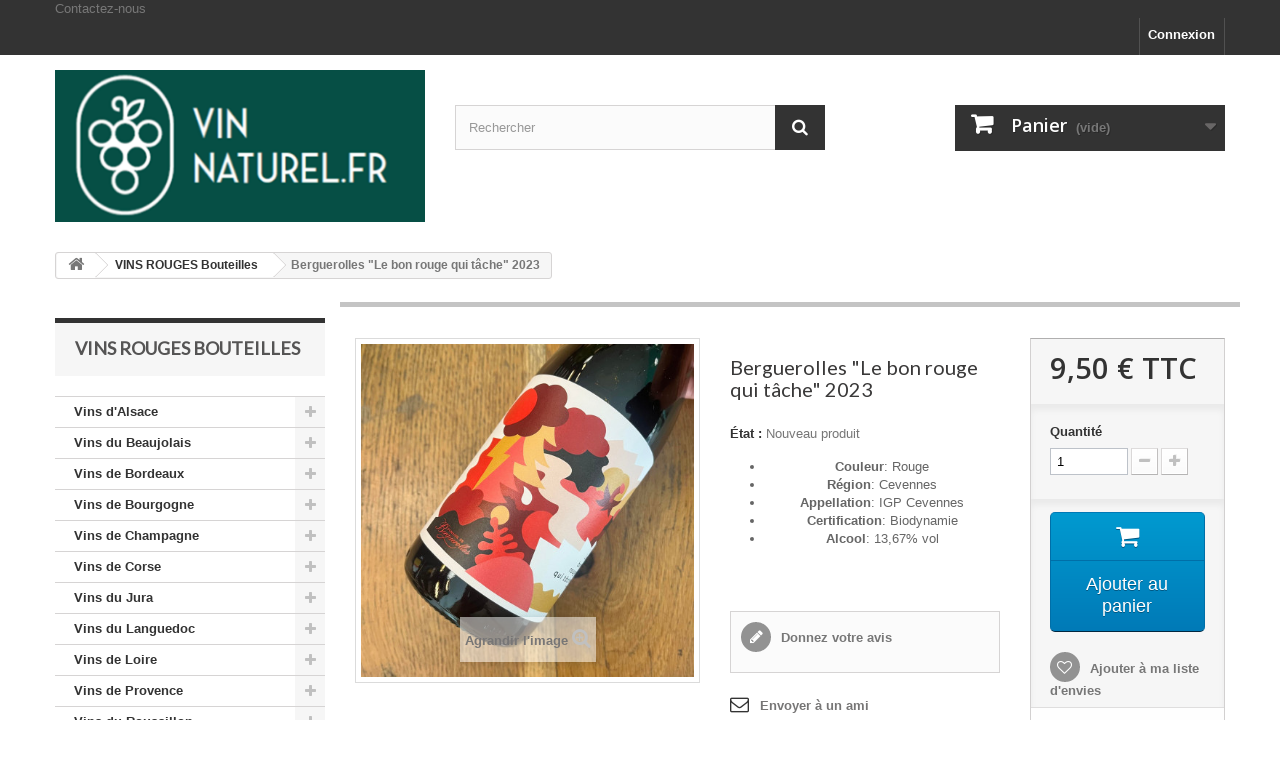

--- FILE ---
content_type: text/html; charset=utf-8
request_url: https://www.vinnaturel.fr/vins-rouges-bouteilles-/924-berguerolles-le-bon-rouge-qui-tache.html
body_size: 10796
content:
<!DOCTYPE HTML> <!--[if lt IE 7]><html class="no-js lt-ie9 lt-ie8 lt-ie7" lang="fr-fr"><![endif]--> <!--[if IE 7]><html class="no-js lt-ie9 lt-ie8 ie7" lang="fr-fr"><![endif]--> <!--[if IE 8]><html class="no-js lt-ie9 ie8" lang="fr-fr"><![endif]--> <!--[if gt IE 8]><html class="no-js ie9" lang="fr-fr"><![endif]--><html lang="fr-fr"><head><meta charset="utf-8" /><title>Berguerolles &quot;Le bon rouge qui tâche&quot; 2023 - Cave de Trinquetaille</title><meta name="description" content="Couleur:&nbsp;Rouge Région:&nbsp;Cevennes Appellation:&nbsp;IGP Cevennes Certification: Biodynamie Alcool: 13,67% vol " /><meta name="generator" content="PrestaShop" /><meta name="robots" content="index,follow" /><meta name="viewport" content="width=device-width, minimum-scale=0.25, maximum-scale=1.6, initial-scale=1.0" /><meta name="apple-mobile-web-app-capable" content="yes" /><link rel="icon" type="image/vnd.microsoft.icon" href="/img/favicon.ico?1712238921" /><link rel="shortcut icon" type="image/x-icon" href="/img/favicon.ico?1712238921" /><link rel="stylesheet" href="https://www.vinnaturel.fr/themes/default-bootstrap/cache/v_17_72b2c0294a40f5476c26ab7a9489c98a_all.css" type="text/css" media="all" /><link rel="stylesheet" href="https://www.vinnaturel.fr/themes/default-bootstrap/cache/v_17_b4632cd5da8519ab97b7d34dde18182d_print.css" type="text/css" media="print" />  <link rel="stylesheet" href="//fonts.googleapis.com/css?family=Open+Sans:300,600&amp;subset=latin,latin-ext" type="text/css" media="all" /> <!--[if IE 8]> 
<script src="https://oss.maxcdn.com/libs/html5shiv/3.7.0/html5shiv.js"></script> 
<script src="https://oss.maxcdn.com/libs/respond.js/1.3.0/respond.min.js"></script> <![endif]--></head><body id="product" class="product product-924 product-berguerolles-le-bon-rouge-qui-tache category-31 category-vins-rouges-bouteilles- show-left-column hide-right-column lang_fr"><div id="page"><div class="header-container"> <header id="header"><div class="nav"><div class="container"><div class="row"> <nav><div id="contact-link" > <a href="https://www.vinnaturel.fr/contactez-nous" title="Contactez-nous">Contactez-nous</a></div><div class="header_user_info"> <a class="login" href="https://www.vinnaturel.fr/mon-compte" rel="nofollow" title="Identifiez-vous"> Connexion </a></div></nav></div></div></div><div><div class="container"><div class="row"><div id="header_logo"> <a href="https://www.vinnaturel.fr/" title="Cave de Trinquetaille"> <img class="logo img-responsive" src="https://www.vinnaturel.fr/img/boutiquea-logo-1585323681.jpg" alt="Cave de Trinquetaille" width="386" height="159"/> </a></div><div id="search_block_top" class="col-sm-4 clearfix"><form id="searchbox" method="get" action="//www.vinnaturel.fr/recherche" > <input type="hidden" name="controller" value="search" /> <input type="hidden" name="orderby" value="position" /> <input type="hidden" name="orderway" value="desc" /> <input class="search_query form-control" type="text" id="search_query_top" name="search_query" placeholder="Rechercher" value="" /> <button type="submit" name="submit_search" class="btn btn-default button-search"> <span>Rechercher</span> </button></form></div><div class="col-sm-4 clearfix"><div class="shopping_cart"> <a href="https://www.vinnaturel.fr/commande" title="Voir mon panier" rel="nofollow"> <b>Panier</b> <span class="ajax_cart_quantity unvisible">0</span> <span class="ajax_cart_product_txt unvisible">Produit</span> <span class="ajax_cart_product_txt_s unvisible">Produits</span> <span class="ajax_cart_total unvisible"> </span> <span class="ajax_cart_no_product">(vide)</span> </a><div class="cart_block block exclusive"><div class="block_content"><div class="cart_block_list"><p class="cart_block_no_products"> Aucun produit</p><div class="cart-prices"><div class="cart-prices-line first-line"> <span class="price cart_block_shipping_cost ajax_cart_shipping_cost unvisible"> À définir </span> <span class="unvisible"> Livraison </span></div><div class="cart-prices-line last-line"> <span class="price cart_block_total ajax_block_cart_total">0,00 €</span> <span>Total</span></div></div><p class="cart-buttons"> <a id="button_order_cart" class="btn btn-default button button-small" href="https://www.vinnaturel.fr/commande" title="Commander" rel="nofollow"> <span> Commander<i class="icon-chevron-right right"></i> </span> </a></p></div></div></div></div></div><div id="layer_cart"><div class="clearfix"><div class="layer_cart_product col-xs-12 col-md-6"> <span class="cross" title="Fermer la fenêtre"></span> <span class="title"> <i class="icon-check"></i>Produit ajouté au panier avec succès </span><div class="product-image-container layer_cart_img"></div><div class="layer_cart_product_info"> <span id="layer_cart_product_title" class="product-name"></span> <span id="layer_cart_product_attributes"></span><div> <strong class="dark">Quantité</strong> <span id="layer_cart_product_quantity"></span></div><div> <strong class="dark">Total</strong> <span id="layer_cart_product_price"></span></div></div></div><div class="layer_cart_cart col-xs-12 col-md-6"> <span class="title"> <span class="ajax_cart_product_txt_s unvisible"> Il y a <span class="ajax_cart_quantity">0</span> produits dans votre panier. </span> <span class="ajax_cart_product_txt "> Il y a 1 produit dans votre panier. </span> </span><div class="layer_cart_row"> <strong class="dark"> Total produits </strong> <span class="ajax_block_products_total"> </span></div><div class="layer_cart_row"> <strong class="dark unvisible"> Frais de port&nbsp; </strong> <span class="ajax_cart_shipping_cost unvisible"> À définir </span></div><div class="layer_cart_row"> <strong class="dark"> Total </strong> <span class="ajax_block_cart_total"> </span></div><div class="button-container"> <span class="continue btn btn-default button exclusive-medium" title="Continuer mes achats"> <span> <i class="icon-chevron-left left"></i>Continuer mes achats </span> </span> <a class="btn btn-default button button-medium" href="https://www.vinnaturel.fr/commande" title="Commander" rel="nofollow"> <span> Commander<i class="icon-chevron-right right"></i> </span> </a></div></div></div><div class="crossseling"></div></div><div class="layer_cart_overlay"></div></div></div></div> </header></div><div class="columns-container"><div id="columns" class="container"><div class="breadcrumb clearfix"> <a class="home" href="https://www.vinnaturel.fr/" title="retour &agrave; Accueil"><i class="icon-home"></i></a> <span class="navigation-pipe">&gt;</span> <span class="navigation_page"><span itemscope itemtype="http://data-vocabulary.org/Breadcrumb"><a itemprop="url" href="https://www.vinnaturel.fr/31-vins-rouges-bouteilles-" title="VINS ROUGES Bouteilles " ><span itemprop="title">VINS ROUGES Bouteilles </span></a></span><span class="navigation-pipe">></span>Berguerolles "Le bon rouge qui tâche" 2023</span></div><div id="slider_row" class="row"></div><div class="row"><div id="left_column" class="column col-xs-12 col-sm-3"><div id="categories_block_left" class="block"><h2 class="title_block"> VINS ROUGES Bouteilles</h2><div class="block_content"><ul class="tree dhtml"><li > <a href="https://www.vinnaturel.fr/6-vins-d-alsace" title=""> Vins d&#039;Alsace </a><ul><li class="last"> <a href="https://www.vinnaturel.fr/42-josmeyer" title=""> Josmeyer </a></li></ul></li><li > <a href="https://www.vinnaturel.fr/35-vins-du-beaujolais" title=""> Vins du Beaujolais </a><ul><li > <a href="https://www.vinnaturel.fr/43-graillot" title=""> Graillot </a></li><li > <a href="https://www.vinnaturel.fr/44-thevenet" title=""> Thevenet </a></li><li > <a href="https://www.vinnaturel.fr/45-lapalu" title=""> Lapalu </a></li><li > <a href="https://www.vinnaturel.fr/46-chamonard" title=""> Chamonard </a></li><li class="last"> <a href="https://www.vinnaturel.fr/47-foillard" title=""> Foillard </a></li></ul></li><li > <a href="https://www.vinnaturel.fr/8-vins-de-bordeaux" title=""> Vins de Bordeaux </a><ul><li > <a href="https://www.vinnaturel.fr/48-massereau" title=""> Massereau </a></li><li > <a href="https://www.vinnaturel.fr/49-tire-pe" title=""> Tire pé </a></li><li > <a href="https://www.vinnaturel.fr/50-le-puy" title=""> Le Puy </a></li><li > <a href="https://www.vinnaturel.fr/51-gombaude-guillot" title=""> Gombaude Guillot </a></li><li > <a href="https://www.vinnaturel.fr/52-puy-arnaud" title=""> Puy Arnaud </a></li><li class="last"> <a href="https://www.vinnaturel.fr/53-fargues" title=""> Fargues </a></li></ul></li><li > <a href="https://www.vinnaturel.fr/9-vins-de-bourgogne" title=""> Vins de Bourgogne </a><ul><li > <a href="https://www.vinnaturel.fr/54-gandines" title=""> Gandines </a></li><li > <a href="https://www.vinnaturel.fr/55-garnier-et-fils" title=""> Garnier et Fils </a></li><li > <a href="https://www.vinnaturel.fr/56-dauvissat" title=""> Dauvissat </a></li><li > <a href="https://www.vinnaturel.fr/57-chateau-de-beru" title=""> Château de Beru </a></li><li > <a href="https://www.vinnaturel.fr/58-arnoux-lachaud" title=""> Arnoux-Lachaud </a></li><li > <a href="https://www.vinnaturel.fr/59-vigot" title=""> Vigot </a></li><li > <a href="https://www.vinnaturel.fr/60-de-villaine" title=""> De Villaine </a></li><li class="last"> <a href="https://www.vinnaturel.fr/157-comte-armand" title=""> Comte Armand </a></li></ul></li><li > <a href="https://www.vinnaturel.fr/10-vins-de-champagne" title=""> Vins de Champagne </a><ul><li > <a href="https://www.vinnaturel.fr/61-magelie" title=""> Magelie </a></li><li > <a href="https://www.vinnaturel.fr/62-giraud" title=""> Giraud </a></li><li class="last"> <a href="https://www.vinnaturel.fr/64-billecart" title=""> Billecart </a></li></ul></li><li > <a href="https://www.vinnaturel.fr/11-vins-de-corse" title=""> Vins de Corse </a><ul><li class="last"> <a href="https://www.vinnaturel.fr/65-abbatucci" title=""> Abbatucci </a></li></ul></li><li > <a href="https://www.vinnaturel.fr/12-vins-du-jura" title=""> Vins du Jura </a><ul><li > <a href="https://www.vinnaturel.fr/66-ganevat" title=""> Ganevat </a></li><li class="last"> <a href="https://www.vinnaturel.fr/150-tournelle" title=""> Tournelle </a></li></ul></li><li > <a href="https://www.vinnaturel.fr/13-vins-du-languedoc" title=""> Vins du Languedoc </a><ul><li > <a href="https://www.vinnaturel.fr/67-fausse-piste" title=""> Fausse Piste </a></li><li > <a href="https://www.vinnaturel.fr/68-ylb" title=""> YLB </a></li><li > <a href="https://www.vinnaturel.fr/69-mas-espanet" title=""> Mas Espanet </a></li><li > <a href="https://www.vinnaturel.fr/70-clos-des-augustins" title=""> Clos des Augustins </a></li><li > <a href="https://www.vinnaturel.fr/71-barbiers" title=""> Barbiers </a></li><li > <a href="https://www.vinnaturel.fr/72-cressance" title=""> Cressance </a></li><li > <a href="https://www.vinnaturel.fr/73-rimbert" title=""> Rimbert </a></li><li > <a href="https://www.vinnaturel.fr/74-croix-gratiot" title=""> Croix Gratiot </a></li><li > <a href="https://www.vinnaturel.fr/75-thierry-navarre" title=""> Thierry Navarre </a></li><li > <a href="https://www.vinnaturel.fr/76-aubai-mema" title=""> Aubai Mema </a></li><li > <a href="https://www.vinnaturel.fr/77-ermitage-du-pic-st-loup" title=""> Ermitage du Pic St Loup </a></li><li > <a href="https://www.vinnaturel.fr/78-foulaquier" title=""> Foulaquier </a></li><li > <a href="https://www.vinnaturel.fr/79-mas-bruguiere" title=""> Mas Bruguiere </a></li><li > <a href="https://www.vinnaturel.fr/80-terrasse-d-elise" title=""> Terrasse d&#039;Elise </a></li><li > <a href="https://www.vinnaturel.fr/81-leon-barral" title=""> Leon Barral </a></li><li > <a href="https://www.vinnaturel.fr/156-maxime-magnon" title=""> Maxime Magnon </a></li><li class="last"> <a href="https://www.vinnaturel.fr/164-morin-langaran" title=""> Morin Langaran </a></li></ul></li><li > <a href="https://www.vinnaturel.fr/14-vins-de-loire" title=""> Vins de Loire </a><ul><li > <a href="https://www.vinnaturel.fr/82-chidaine" title=""> Chidaine </a></li><li > <a href="https://www.vinnaturel.fr/83-jo-landron" title=""> Jo Landron </a></li><li > <a href="https://www.vinnaturel.fr/84-grange-tiphaine" title=""> Grange Tiphaine </a></li><li > <a href="https://www.vinnaturel.fr/85-baudry" title=""> Baudry </a></li><li > <a href="https://www.vinnaturel.fr/86-germain" title=""> Germain </a></li><li > <a href="https://www.vinnaturel.fr/87-saint-nicolas" title=""> Saint Nicolas </a></li><li > <a href="https://www.vinnaturel.fr/88-gilbert" title=""> Gilbert </a></li><li > <a href="https://www.vinnaturel.fr/89-fosse-seche" title=""> Fosse Sèche </a></li><li class="last"> <a href="https://www.vinnaturel.fr/90-vacheron" title=""> Vacheron </a></li></ul></li><li > <a href="https://www.vinnaturel.fr/15-vins-de-provence" title=""> Vins de Provence </a><ul><li > <a href="https://www.vinnaturel.fr/91-attilon" title=""> Attilon </a></li><li > <a href="https://www.vinnaturel.fr/93-terre-de-camargue" title=""> Terre de Camargue </a></li><li > <a href="https://www.vinnaturel.fr/94-valeriole" title=""> Valériole </a></li><li > <a href="https://www.vinnaturel.fr/95-mongestine" title=""> Mongestine </a></li><li > <a href="https://www.vinnaturel.fr/96-sulauze" title=""> Sulauze </a></li><li > <a href="https://www.vinnaturel.fr/97-roquefort" title=""> Roquefort </a></li><li > <a href="https://www.vinnaturel.fr/98-dalmeran" title=""> Dalmeran </a></li><li > <a href="https://www.vinnaturel.fr/99-gourgonnier" title=""> Gourgonnier </a></li><li > <a href="https://www.vinnaturel.fr/100-henri-milan" title=""> Henri Milan </a></li><li > <a href="https://www.vinnaturel.fr/101-dupuy-de-lome" title=""> Dupuy De lôme </a></li><li > <a href="https://www.vinnaturel.fr/102-hauvette" title=""> Hauvette </a></li><li > <a href="https://www.vinnaturel.fr/103-pradeaux" title=""> Pradeaux </a></li><li > <a href="https://www.vinnaturel.fr/148-mas-st-berthe" title=""> Mas St Berthe </a></li><li class="last"> <a href="https://www.vinnaturel.fr/149-villa-mina" title=""> Villa Mina </a></li></ul></li><li > <a href="https://www.vinnaturel.fr/16-vins-du-roussillon" title=""> Vins du Roussillon </a><ul><li > <a href="https://www.vinnaturel.fr/104-pithon" title=""> Pithon </a></li><li > <a href="https://www.vinnaturel.fr/109-preceptorie" title=""> Preceptorie </a></li><li > <a href="https://www.vinnaturel.fr/110-lampyres" title=""> Lampyres </a></li><li > <a href="https://www.vinnaturel.fr/111-danjou-bannessy" title=""> Danjou-Bannessy </a></li><li > <a href="https://www.vinnaturel.fr/140-ronald" title=""> Ronald </a></li><li class="last"> <a href="https://www.vinnaturel.fr/160-roc-des-anges" title=""> Roc des Anges </a></li></ul></li><li > <a href="https://www.vinnaturel.fr/17-vins-de-savoie" title=""> Vins de Savoie </a><ul><li class="last"> <a href="https://www.vinnaturel.fr/105-leman" title=""> Leman </a></li></ul></li><li > <a href="https://www.vinnaturel.fr/18-vins-du-sud-ouest" title=""> Vins du Sud ouest </a><ul><li > <a href="https://www.vinnaturel.fr/106-souch" title=""> Souch </a></li><li > <a href="https://www.vinnaturel.fr/107-c-la-serre" title=""> C. La Serre </a></li><li > <a href="https://www.vinnaturel.fr/152-l-ambitio" title=""> L&#039;ambitio </a></li><li > <a href="https://www.vinnaturel.fr/153-barouillet" title=""> Barouillet </a></li><li > <a href="https://www.vinnaturel.fr/154-coutinel" title=""> Coutinel </a></li><li class="last"> <a href="https://www.vinnaturel.fr/159-cinq-peyres" title=""> Cinq Peyres </a></li></ul></li><li > <a href="https://www.vinnaturel.fr/19-vins-de-la-vallee-du-rhone" title=""> Vins de la Vallée du Rhône </a><ul><li > <a href="https://www.vinnaturel.fr/112-graveirette" title=""> Graveirette </a></li><li > <a href="https://www.vinnaturel.fr/113-roger-sabon" title=""> Roger Sabon </a></li><li > <a href="https://www.vinnaturel.fr/114-trapadis" title=""> Trapadis </a></li><li > <a href="https://www.vinnaturel.fr/117-santa-duc" title=""> Santa Duc </a></li><li > <a href="https://www.vinnaturel.fr/115-mourgues" title=""> Mourgues </a></li><li > <a href="https://www.vinnaturel.fr/118-elodie-balme" title=""> Elodie Balme </a></li><li > <a href="https://www.vinnaturel.fr/121-bouissiere" title=""> Bouissiere </a></li><li > <a href="https://www.vinnaturel.fr/122-monardiere" title=""> Monardière </a></li><li > <a href="https://www.vinnaturel.fr/123-equis" title=""> Equis </a></li><li > <a href="https://www.vinnaturel.fr/119-fondreche" title=""> Fondrèche </a></li><li > <a href="https://www.vinnaturel.fr/124-chene-bleu" title=""> Chêne bleu </a></li><li > <a href="https://www.vinnaturel.fr/141-campuget" title=""> Campuget </a></li><li > <a href="https://www.vinnaturel.fr/116-clos-des-boutes" title=""> Clos des Boutes </a></li><li > <a href="https://www.vinnaturel.fr/120-kreydenweiss" title=""> Kreydenweiss </a></li><li > <a href="https://www.vinnaturel.fr/125-or-de-line" title=""> Or de Line </a></li><li > <a href="https://www.vinnaturel.fr/126-caillou" title=""> Caillou </a></li><li > <a href="https://www.vinnaturel.fr/130-pierre-andre" title=""> Pierre andré </a></li><li > <a href="https://www.vinnaturel.fr/142-henri-bonneau" title=""> Henri Bonneau </a></li><li > <a href="https://www.vinnaturel.fr/143-gerin" title=""> Gerin </a></li><li > <a href="https://www.vinnaturel.fr/144-bonnefond" title=""> Bonnefond </a></li><li > <a href="https://www.vinnaturel.fr/145-coursodon" title=""> Coursodon </a></li><li > <a href="https://www.vinnaturel.fr/146-louis-cheze" title=""> Louis Chèze </a></li><li class="last"> <a href="https://www.vinnaturel.fr/147-yann-chave" title=""> Yann Chave </a></li></ul></li><li > <a href="https://www.vinnaturel.fr/20-vins-du-monde" title=""> Vins du Monde </a><ul><li > <a href="https://www.vinnaturel.fr/131-portugal" title=""> PORTUGAL </a></li><li > <a href="https://www.vinnaturel.fr/132-espagne" title=""> ESPAGNE </a></li><li > <a href="https://www.vinnaturel.fr/133-italie" title=""> ITALIE </a></li><li > <a href="https://www.vinnaturel.fr/134-autriche" title=""> AUTRICHE </a></li><li > <a href="https://www.vinnaturel.fr/135-allemagne" title=""> ALLEMAGNE </a></li><li class="last"> <a href="https://www.vinnaturel.fr/138-grece" title=""> GRECE </a></li></ul></li><li > <a href="https://www.vinnaturel.fr/21-bieres-bio" title=""> Bières bio </a></li><li > <a href="https://www.vinnaturel.fr/23-vins-a-bulles" title=""> Vins à Bulles </a></li><li > <a href="https://www.vinnaturel.fr/24-vins-en-bag-in-box-3-5-10-litres" title=""> Vins en Bag in Box 3, 5, 10 litres </a></li><li > <a href="https://www.vinnaturel.fr/28-vins-blancs-bouteilles" title=""> VINS BLANCS Bouteilles </a></li><li > <a href="https://www.vinnaturel.fr/29-vins-roses-bouteilles-" title=""> VINS ROSÉS Bouteilles </a></li><li > <a href="https://www.vinnaturel.fr/31-vins-rouges-bouteilles-" class="selected" title=""> VINS ROUGES Bouteilles </a></li><li > <a href="https://www.vinnaturel.fr/33-vins-a-moins-de-10-" title=""> VINS A MOINS DE 10 € </a></li><li > <a href="https://www.vinnaturel.fr/39-commande-speciale" title=""> COMMANDE SPECIALE </a></li><li class="last"> <a href="https://www.vinnaturel.fr/155-spiritueux" title=""> SPIRITUEUX </a></li></ul></div></div></div><div id="center_column" class="center_column col-xs-12 col-sm-9"><div itemscope itemtype="https://schema.org/Product"><meta itemprop="url" content="https://www.vinnaturel.fr/vins-rouges-bouteilles-/924-berguerolles-le-bon-rouge-qui-tache.html"><div class="primary_block row"><div class="container"><div class="top-hr"></div></div><div class="pb-left-column col-xs-12 col-sm-4 col-md-5"><div id="image-block" class="clearfix"> <span id="view_full_size"> <img id="bigpic" itemprop="image" src="https://www.vinnaturel.fr/1321-large_default/berguerolles-le-bon-rouge-qui-tache.jpg" title="Berguerolles &quot;Le bon rouge qui tâche&quot;" alt="Berguerolles &quot;Le bon rouge qui tâche&quot;" width="458" height="458"/> <span class="span_link no-print">Agrandir l&#039;image</span> </span></div><div id="views_block" class="clearfix hidden"><div id="thumbs_list"><ul id="thumbs_list_frame"><li id="thumbnail_1321" class="last"> <a href="https://www.vinnaturel.fr/1321-thickbox_default/berguerolles-le-bon-rouge-qui-tache.jpg" data-fancybox-group="other-views" class="fancybox shown" title="Berguerolles &quot;Le bon rouge qui tâche&quot;"> <img class="img-responsive" id="thumb_1321" src="https://www.vinnaturel.fr/1321-cart_default/berguerolles-le-bon-rouge-qui-tache.jpg" alt="Berguerolles &quot;Le bon rouge qui tâche&quot;" title="Berguerolles &quot;Le bon rouge qui tâche&quot;" height="80" width="80" itemprop="image" /> </a></li></ul></div></div></div><div class="pb-center-column col-xs-12 col-sm-4"><h1 itemprop="name">Berguerolles &quot;Le bon rouge qui tâche&quot; 2023</h1><p id="product_reference" style="display: none;"> <label>R&eacute;f&eacute;rence </label> <span class="editable" itemprop="sku"></span></p><p id="product_condition"> <label>&Eacute;tat : </label><link itemprop="itemCondition" href="https://schema.org/NewCondition"/> <span class="editable">Nouveau produit</span></p><div id="short_description_block"><div id="short_description_content" class="rte align_justify" itemprop="description"><ul><li style="text-align:center;"><strong>Couleur</strong><span>:&nbsp;Rouge</span></li><li style="text-align:center;"><span></span><strong style="text-align:center;">Région</strong><span style="text-align:center;">:&nbsp;Cevennes</span></li><li style="text-align:center;"><strong>Appellation</strong><span>:&nbsp;IGP Cevennes</span></li><li style="text-align:center;"><strong>Certification</strong><span>: Biodynamie</span></li><li style="text-align:center;"><strong>Alcool</strong><span>: 13,67% vol</span></li></ul></div><p class="buttons_bottom_block"> <a href="javascript:{}" class="button"> Plus de d&eacute;tails </a></p></div><p id="availability_statut" style="display: none;"> <span id="availability_value" class="label label-success"></span></p><p class="warning_inline" id="last_quantities" style="display: none" >Attention : derni&egrave;res pi&egrave;ces disponibles !</p><p id="availability_date" style="display: none;"> <span id="availability_date_label">Date de disponibilit&eacute;:</span> <span id="availability_date_value"></span></p><div id="oosHook" style="display: none;"></div><div id="product_comments_block_extra" class="no-print" itemprop="aggregateRating" itemscope itemtype="https://schema.org/AggregateRating"><ul class="comments_advices"><li> <a class="open-comment-form" href="#new_comment_form"> Donnez votre avis </a></li></ul></div><ul id="usefull_link_block" class="clearfix no-print"><li class="sendtofriend"> <a id="send_friend_button" href="#send_friend_form"> Envoyer à un ami </a><div style="display: none;"><div id="send_friend_form"><h2 class="page-subheading"> Envoyer à un ami</h2><div class="row"><div class="product clearfix col-xs-12 col-sm-6"> <img src="https://www.vinnaturel.fr/1321-home_default/berguerolles-le-bon-rouge-qui-tache.jpg" height="250" width="250" alt="Berguerolles &quot;Le bon rouge qui tâche&quot; 2023" /><div class="product_desc"><p class="product_name"> <strong>Berguerolles "Le bon rouge qui tâche" 2023</strong></p><ul><li style="text-align:center;"><strong>Couleur</strong><span>:&nbsp;Rouge</span></li><li style="text-align:center;"><span></span><strong style="text-align:center;">Région</strong><span style="text-align:center;">:&nbsp;Cevennes</span></li><li style="text-align:center;"><strong>Appellation</strong><span>:&nbsp;IGP Cevennes</span></li><li style="text-align:center;"><strong>Certification</strong><span>: Biodynamie</span></li><li style="text-align:center;"><strong>Alcool</strong><span>: 13,67% vol</span></li></ul></div></div><div class="send_friend_form_content col-xs-12 col-sm-6" id="send_friend_form_content"><div id="send_friend_form_error"></div><div id="send_friend_form_success"></div><div class="form_container"><p class="intro_form"> Destinataire :</p><p class="text"> <label for="friend_name"> Nom de votre ami <sup class="required">*</sup> : </label> <input id="friend_name" name="friend_name" type="text" value=""/></p><p class="text"> <label for="friend_email"> Adresse e-mail de votre ami <sup class="required">*</sup> : </label> <input id="friend_email" name="friend_email" type="text" value=""/></p><p class="txt_required"> <sup class="required">*</sup> Champs requis</p></div><p class="submit"> <button id="sendEmail" class="btn button button-small" name="sendEmail" type="submit"> <span>Envoyer</span> </button>&nbsp; OU&nbsp; <a class="closefb" href="#"> Annuler </a></p></div></div></div></div></li><li class="print"> <a href="javascript:print();"> Imprimer </a></li></ul></div><div class="pb-right-column col-xs-12 col-sm-4 col-md-3"><form id="buy_block" action="https://www.vinnaturel.fr/panier" method="post"><p class="hidden"> <input type="hidden" name="token" value="ad81f00b1c6f076ee6a3e652f27f3a12" /> <input type="hidden" name="id_product" value="924" id="product_page_product_id" /> <input type="hidden" name="add" value="1" /> <input type="hidden" name="id_product_attribute" id="idCombination" value="" /></p><div class="box-info-product"><div class="content_prices clearfix"><div><p class="our_price_display" itemprop="offers" itemscope itemtype="https://schema.org/Offer"><link itemprop="availability" href="https://schema.org/InStock"/><span id="our_price_display" class="price" itemprop="price" content="9.5">9,50 €</span> TTC<meta itemprop="priceCurrency" content="EUR" /></p><p id="reduction_percent" style="display:none;"><span id="reduction_percent_display"></span></p><p id="reduction_amount" style="display:none"><span id="reduction_amount_display"></span></p><p id="old_price" class="hidden"><span id="old_price_display"><span class="price"></span></span></p></div><div class="clear"></div></div><div class="product_attributes clearfix"><p id="quantity_wanted_p"> <label for="quantity_wanted">Quantit&eacute;</label> <input type="number" min="1" name="qty" id="quantity_wanted" class="text" value="1" /> <a href="#" data-field-qty="qty" class="btn btn-default button-minus product_quantity_down"> <span><i class="icon-minus"></i></span> </a> <a href="#" data-field-qty="qty" class="btn btn-default button-plus product_quantity_up"> <span><i class="icon-plus"></i></span> </a> <span class="clearfix"></span></p><p id="minimal_quantity_wanted_p" style="display: none;"> La quantit&eacute; minimale pour pouvoir commander ce produit est <b id="minimal_quantity_label">1</b></p></div><div class="box-cart-bottom"><div><p id="add_to_cart" class="buttons_bottom_block no-print"> <button type="submit" name="Submit" class="exclusive"> <span>Ajouter au panier</span> </button></p></div><p class="buttons_bottom_block no-print"> <a id="wishlist_button_nopop" href="#" onclick="WishlistCart('wishlist_block_list', 'add', '924', $('#idCombination').val(), document.getElementById('quantity_wanted').value); return false;" rel="nofollow" title="Ajouter à ma liste"> Ajouter à ma liste d'envies </a></p><div id="product_payment_logos"><div class="box-security"><h5 class="product-heading-h5"></h5> <img src="/modules/productpaymentlogos/img/payment-logo.png" alt="" class="img-responsive" /></div></div></div></div></form></div></div> <section class="page-product-box"><h3 class="page-product-heading">En savoir plus</h3><div class="rte"><p>Cépages : 100% Alicante Bouschet</p></div> </section> <section class="page-product-box"><h3 id="#idTab5" class="idTabHrefShort page-product-heading">Avis</h3><div id="idTab5"><div id="product_comments_block_tab"><p class="align_center"> <a id="new_comment_tab_btn" class="btn btn-default button button-small open-comment-form" href="#new_comment_form"> <span>Soyez le premier à donner votre avis !</span> </a></p></div></div><div style="display: none;"><div id="new_comment_form"><form id="id_new_comment_form" action="#"><h2 class="page-subheading"> Donnez votre avis</h2><div class="row"><div class="product clearfix col-xs-12 col-sm-6"> <img src="https://www.vinnaturel.fr/1321-medium_default/berguerolles-le-bon-rouge-qui-tache.jpg" height="125" width="125" alt="Berguerolles &quot;Le bon rouge qui tâche&quot; 2023" /><div class="product_desc"><p class="product_name"> <strong>Berguerolles "Le bon rouge qui tâche" 2023</strong></p><ul><li style="text-align:center;"><strong>Couleur</strong><span>:&nbsp;Rouge</span></li><li style="text-align:center;"><span></span><strong style="text-align:center;">Région</strong><span style="text-align:center;">:&nbsp;Cevennes</span></li><li style="text-align:center;"><strong>Appellation</strong><span>:&nbsp;IGP Cevennes</span></li><li style="text-align:center;"><strong>Certification</strong><span>: Biodynamie</span></li><li style="text-align:center;"><strong>Alcool</strong><span>: 13,67% vol</span></li></ul></div></div><div class="new_comment_form_content col-xs-12 col-sm-6"><div id="new_comment_form_error" class="error" style="display: none; padding: 15px 25px"><ul></ul></div><ul id="criterions_list"><li> <label>Quality:</label><div class="star_content"> <input class="star not_uniform" type="radio" name="criterion[1]" value="1" /> <input class="star not_uniform" type="radio" name="criterion[1]" value="2" /> <input class="star not_uniform" type="radio" name="criterion[1]" value="3" /> <input class="star not_uniform" type="radio" name="criterion[1]" value="4" checked="checked" /> <input class="star not_uniform" type="radio" name="criterion[1]" value="5" /></div><div class="clearfix"></div></li></ul> <label for="comment_title"> Titre : <sup class="required">*</sup> </label> <input id="comment_title" name="title" type="text" value=""/> <label for="content"> Commentaire&nbsp;: <sup class="required">*</sup> </label><textarea id="content" name="content"></textarea><label> Votre nom : <sup class="required">*</sup> </label> <input id="commentCustomerName" name="customer_name" type="text" value=""/><div id="new_comment_form_footer"> <input id="id_product_comment_send" name="id_product" type="hidden" value='924' /><p class="fl required"><sup>*</sup> Champs requis</p><p class="fr"> <button id="submitNewMessage" name="submitMessage" type="submit" class="btn button button-small"> <span>ENVOYER</span> </button>&nbsp; OU&nbsp; <a class="closefb" href="#"> Annuler </a></p><div class="clearfix"></div></div></div></div></form></div></div> </section></div></div></div></div></div><div class="footer-container"> <footer id="footer" class="container"><div class="row"><div id="reinsurance_block" class="clearfix"><ul class="width5"><li><img src="https://www.vinnaturel.fr/modules/blockreinsurance/img/reinsurance-1-1.jpg" alt="Satisfait ou remboursé" /> <span>Satisfait ou remboursé</span></li><li><img src="https://www.vinnaturel.fr/modules/blockreinsurance/img/reinsurance-2-1.jpg" alt="Échange en magasin" /> <span>Échange en magasin</span></li><li><img src="https://www.vinnaturel.fr/modules/blockreinsurance/img/reinsurance-3-1.jpg" alt="Paiement à l&#039;expédition" /> <span>Paiement à l&#039;expédition</span></li><li><img src="https://www.vinnaturel.fr/modules/blockreinsurance/img/reinsurance-4-1.jpg" alt="Livraison gratuite à partir de 350 €" /> <span>Livraison gratuite à partir de 350 €</span></li><li><img src="https://www.vinnaturel.fr/modules/blockreinsurance/img/reinsurance-5-1.jpg" alt="Paiement 100% sécurisé" /> <span>Paiement 100% sécurisé</span></li></ul></div><section class="blockcategories_footer footer-block col-xs-12 col-sm-2"><h4>Catégories</h4><div class="category_footer toggle-footer"><div class="list"><ul class="dhtml"><li > <a href="https://www.vinnaturel.fr/6-vins-d-alsace" title=""> Vins d&#039;Alsace </a><ul><li class="last"> <a href="https://www.vinnaturel.fr/42-josmeyer" title=""> Josmeyer </a></li></ul></li><li > <a href="https://www.vinnaturel.fr/35-vins-du-beaujolais" title=""> Vins du Beaujolais </a><ul><li > <a href="https://www.vinnaturel.fr/43-graillot" title=""> Graillot </a></li><li > <a href="https://www.vinnaturel.fr/44-thevenet" title=""> Thevenet </a></li><li > <a href="https://www.vinnaturel.fr/45-lapalu" title=""> Lapalu </a></li><li > <a href="https://www.vinnaturel.fr/46-chamonard" title=""> Chamonard </a></li><li class="last"> <a href="https://www.vinnaturel.fr/47-foillard" title=""> Foillard </a></li></ul></li><li > <a href="https://www.vinnaturel.fr/8-vins-de-bordeaux" title=""> Vins de Bordeaux </a><ul><li > <a href="https://www.vinnaturel.fr/48-massereau" title=""> Massereau </a></li><li > <a href="https://www.vinnaturel.fr/49-tire-pe" title=""> Tire pé </a></li><li > <a href="https://www.vinnaturel.fr/50-le-puy" title=""> Le Puy </a></li><li > <a href="https://www.vinnaturel.fr/51-gombaude-guillot" title=""> Gombaude Guillot </a></li><li > <a href="https://www.vinnaturel.fr/52-puy-arnaud" title=""> Puy Arnaud </a></li><li class="last"> <a href="https://www.vinnaturel.fr/53-fargues" title=""> Fargues </a></li></ul></li><li > <a href="https://www.vinnaturel.fr/9-vins-de-bourgogne" title=""> Vins de Bourgogne </a><ul><li > <a href="https://www.vinnaturel.fr/54-gandines" title=""> Gandines </a></li><li > <a href="https://www.vinnaturel.fr/55-garnier-et-fils" title=""> Garnier et Fils </a></li><li > <a href="https://www.vinnaturel.fr/56-dauvissat" title=""> Dauvissat </a></li><li > <a href="https://www.vinnaturel.fr/57-chateau-de-beru" title=""> Château de Beru </a></li><li > <a href="https://www.vinnaturel.fr/58-arnoux-lachaud" title=""> Arnoux-Lachaud </a></li><li > <a href="https://www.vinnaturel.fr/59-vigot" title=""> Vigot </a></li><li > <a href="https://www.vinnaturel.fr/60-de-villaine" title=""> De Villaine </a></li><li class="last"> <a href="https://www.vinnaturel.fr/157-comte-armand" title=""> Comte Armand </a></li></ul></li><li > <a href="https://www.vinnaturel.fr/10-vins-de-champagne" title=""> Vins de Champagne </a><ul><li > <a href="https://www.vinnaturel.fr/61-magelie" title=""> Magelie </a></li><li > <a href="https://www.vinnaturel.fr/62-giraud" title=""> Giraud </a></li><li class="last"> <a href="https://www.vinnaturel.fr/64-billecart" title=""> Billecart </a></li></ul></li><li > <a href="https://www.vinnaturel.fr/11-vins-de-corse" title=""> Vins de Corse </a><ul><li class="last"> <a href="https://www.vinnaturel.fr/65-abbatucci" title=""> Abbatucci </a></li></ul></li><li > <a href="https://www.vinnaturel.fr/12-vins-du-jura" title=""> Vins du Jura </a><ul><li > <a href="https://www.vinnaturel.fr/66-ganevat" title=""> Ganevat </a></li><li class="last"> <a href="https://www.vinnaturel.fr/150-tournelle" title=""> Tournelle </a></li></ul></li><li > <a href="https://www.vinnaturel.fr/13-vins-du-languedoc" title=""> Vins du Languedoc </a><ul><li > <a href="https://www.vinnaturel.fr/67-fausse-piste" title=""> Fausse Piste </a></li><li > <a href="https://www.vinnaturel.fr/68-ylb" title=""> YLB </a></li><li > <a href="https://www.vinnaturel.fr/69-mas-espanet" title=""> Mas Espanet </a></li><li > <a href="https://www.vinnaturel.fr/70-clos-des-augustins" title=""> Clos des Augustins </a></li><li > <a href="https://www.vinnaturel.fr/71-barbiers" title=""> Barbiers </a></li><li > <a href="https://www.vinnaturel.fr/72-cressance" title=""> Cressance </a></li><li > <a href="https://www.vinnaturel.fr/73-rimbert" title=""> Rimbert </a></li><li > <a href="https://www.vinnaturel.fr/74-croix-gratiot" title=""> Croix Gratiot </a></li><li > <a href="https://www.vinnaturel.fr/75-thierry-navarre" title=""> Thierry Navarre </a></li><li > <a href="https://www.vinnaturel.fr/76-aubai-mema" title=""> Aubai Mema </a></li><li > <a href="https://www.vinnaturel.fr/77-ermitage-du-pic-st-loup" title=""> Ermitage du Pic St Loup </a></li><li > <a href="https://www.vinnaturel.fr/78-foulaquier" title=""> Foulaquier </a></li><li > <a href="https://www.vinnaturel.fr/79-mas-bruguiere" title=""> Mas Bruguiere </a></li><li > <a href="https://www.vinnaturel.fr/80-terrasse-d-elise" title=""> Terrasse d&#039;Elise </a></li><li > <a href="https://www.vinnaturel.fr/81-leon-barral" title=""> Leon Barral </a></li><li > <a href="https://www.vinnaturel.fr/156-maxime-magnon" title=""> Maxime Magnon </a></li><li class="last"> <a href="https://www.vinnaturel.fr/164-morin-langaran" title=""> Morin Langaran </a></li></ul></li><li > <a href="https://www.vinnaturel.fr/14-vins-de-loire" title=""> Vins de Loire </a><ul><li > <a href="https://www.vinnaturel.fr/82-chidaine" title=""> Chidaine </a></li><li > <a href="https://www.vinnaturel.fr/83-jo-landron" title=""> Jo Landron </a></li><li > <a href="https://www.vinnaturel.fr/84-grange-tiphaine" title=""> Grange Tiphaine </a></li><li > <a href="https://www.vinnaturel.fr/85-baudry" title=""> Baudry </a></li><li > <a href="https://www.vinnaturel.fr/86-germain" title=""> Germain </a></li><li > <a href="https://www.vinnaturel.fr/87-saint-nicolas" title=""> Saint Nicolas </a></li><li > <a href="https://www.vinnaturel.fr/88-gilbert" title=""> Gilbert </a></li><li > <a href="https://www.vinnaturel.fr/89-fosse-seche" title=""> Fosse Sèche </a></li><li class="last"> <a href="https://www.vinnaturel.fr/90-vacheron" title=""> Vacheron </a></li></ul></li><li > <a href="https://www.vinnaturel.fr/15-vins-de-provence" title=""> Vins de Provence </a><ul><li > <a href="https://www.vinnaturel.fr/91-attilon" title=""> Attilon </a></li><li > <a href="https://www.vinnaturel.fr/93-terre-de-camargue" title=""> Terre de Camargue </a></li><li > <a href="https://www.vinnaturel.fr/94-valeriole" title=""> Valériole </a></li><li > <a href="https://www.vinnaturel.fr/95-mongestine" title=""> Mongestine </a></li><li > <a href="https://www.vinnaturel.fr/96-sulauze" title=""> Sulauze </a></li><li > <a href="https://www.vinnaturel.fr/97-roquefort" title=""> Roquefort </a></li><li > <a href="https://www.vinnaturel.fr/98-dalmeran" title=""> Dalmeran </a></li><li > <a href="https://www.vinnaturel.fr/99-gourgonnier" title=""> Gourgonnier </a></li><li > <a href="https://www.vinnaturel.fr/100-henri-milan" title=""> Henri Milan </a></li><li > <a href="https://www.vinnaturel.fr/101-dupuy-de-lome" title=""> Dupuy De lôme </a></li><li > <a href="https://www.vinnaturel.fr/102-hauvette" title=""> Hauvette </a></li><li > <a href="https://www.vinnaturel.fr/103-pradeaux" title=""> Pradeaux </a></li><li > <a href="https://www.vinnaturel.fr/148-mas-st-berthe" title=""> Mas St Berthe </a></li><li class="last"> <a href="https://www.vinnaturel.fr/149-villa-mina" title=""> Villa Mina </a></li></ul></li><li > <a href="https://www.vinnaturel.fr/16-vins-du-roussillon" title=""> Vins du Roussillon </a><ul><li > <a href="https://www.vinnaturel.fr/104-pithon" title=""> Pithon </a></li><li > <a href="https://www.vinnaturel.fr/109-preceptorie" title=""> Preceptorie </a></li><li > <a href="https://www.vinnaturel.fr/110-lampyres" title=""> Lampyres </a></li><li > <a href="https://www.vinnaturel.fr/111-danjou-bannessy" title=""> Danjou-Bannessy </a></li><li > <a href="https://www.vinnaturel.fr/140-ronald" title=""> Ronald </a></li><li class="last"> <a href="https://www.vinnaturel.fr/160-roc-des-anges" title=""> Roc des Anges </a></li></ul></li><li > <a href="https://www.vinnaturel.fr/17-vins-de-savoie" title=""> Vins de Savoie </a><ul><li class="last"> <a href="https://www.vinnaturel.fr/105-leman" title=""> Leman </a></li></ul></li><li > <a href="https://www.vinnaturel.fr/18-vins-du-sud-ouest" title=""> Vins du Sud ouest </a><ul><li > <a href="https://www.vinnaturel.fr/106-souch" title=""> Souch </a></li><li > <a href="https://www.vinnaturel.fr/107-c-la-serre" title=""> C. La Serre </a></li><li > <a href="https://www.vinnaturel.fr/152-l-ambitio" title=""> L&#039;ambitio </a></li><li > <a href="https://www.vinnaturel.fr/153-barouillet" title=""> Barouillet </a></li><li > <a href="https://www.vinnaturel.fr/154-coutinel" title=""> Coutinel </a></li><li class="last"> <a href="https://www.vinnaturel.fr/159-cinq-peyres" title=""> Cinq Peyres </a></li></ul></li><li > <a href="https://www.vinnaturel.fr/19-vins-de-la-vallee-du-rhone" title=""> Vins de la Vallée du Rhône </a><ul><li > <a href="https://www.vinnaturel.fr/112-graveirette" title=""> Graveirette </a></li><li > <a href="https://www.vinnaturel.fr/113-roger-sabon" title=""> Roger Sabon </a></li><li > <a href="https://www.vinnaturel.fr/114-trapadis" title=""> Trapadis </a></li><li > <a href="https://www.vinnaturel.fr/117-santa-duc" title=""> Santa Duc </a></li><li > <a href="https://www.vinnaturel.fr/115-mourgues" title=""> Mourgues </a></li><li > <a href="https://www.vinnaturel.fr/118-elodie-balme" title=""> Elodie Balme </a></li><li > <a href="https://www.vinnaturel.fr/121-bouissiere" title=""> Bouissiere </a></li><li > <a href="https://www.vinnaturel.fr/122-monardiere" title=""> Monardière </a></li><li > <a href="https://www.vinnaturel.fr/123-equis" title=""> Equis </a></li><li > <a href="https://www.vinnaturel.fr/119-fondreche" title=""> Fondrèche </a></li><li > <a href="https://www.vinnaturel.fr/124-chene-bleu" title=""> Chêne bleu </a></li><li > <a href="https://www.vinnaturel.fr/141-campuget" title=""> Campuget </a></li><li > <a href="https://www.vinnaturel.fr/116-clos-des-boutes" title=""> Clos des Boutes </a></li><li > <a href="https://www.vinnaturel.fr/120-kreydenweiss" title=""> Kreydenweiss </a></li><li > <a href="https://www.vinnaturel.fr/125-or-de-line" title=""> Or de Line </a></li><li > <a href="https://www.vinnaturel.fr/126-caillou" title=""> Caillou </a></li><li > <a href="https://www.vinnaturel.fr/130-pierre-andre" title=""> Pierre andré </a></li><li > <a href="https://www.vinnaturel.fr/142-henri-bonneau" title=""> Henri Bonneau </a></li><li > <a href="https://www.vinnaturel.fr/143-gerin" title=""> Gerin </a></li><li > <a href="https://www.vinnaturel.fr/144-bonnefond" title=""> Bonnefond </a></li><li > <a href="https://www.vinnaturel.fr/145-coursodon" title=""> Coursodon </a></li><li > <a href="https://www.vinnaturel.fr/146-louis-cheze" title=""> Louis Chèze </a></li><li class="last"> <a href="https://www.vinnaturel.fr/147-yann-chave" title=""> Yann Chave </a></li></ul></li><li > <a href="https://www.vinnaturel.fr/20-vins-du-monde" title=""> Vins du Monde </a><ul><li > <a href="https://www.vinnaturel.fr/131-portugal" title=""> PORTUGAL </a></li><li > <a href="https://www.vinnaturel.fr/132-espagne" title=""> ESPAGNE </a></li><li > <a href="https://www.vinnaturel.fr/133-italie" title=""> ITALIE </a></li><li > <a href="https://www.vinnaturel.fr/134-autriche" title=""> AUTRICHE </a></li><li > <a href="https://www.vinnaturel.fr/135-allemagne" title=""> ALLEMAGNE </a></li><li class="last"> <a href="https://www.vinnaturel.fr/138-grece" title=""> GRECE </a></li></ul></li><li > <a href="https://www.vinnaturel.fr/21-bieres-bio" title=""> Bières bio </a></li><li > <a href="https://www.vinnaturel.fr/23-vins-a-bulles" title=""> Vins à Bulles </a></li><li > <a href="https://www.vinnaturel.fr/24-vins-en-bag-in-box-3-5-10-litres" title=""> Vins en Bag in Box 3, 5, 10 litres </a></li><li > <a href="https://www.vinnaturel.fr/28-vins-blancs-bouteilles" title=""> VINS BLANCS Bouteilles </a></li><li > <a href="https://www.vinnaturel.fr/29-vins-roses-bouteilles-" title=""> VINS ROSÉS Bouteilles </a></li><li > <a href="https://www.vinnaturel.fr/31-vins-rouges-bouteilles-" class="selected" title=""> VINS ROUGES Bouteilles </a></li><li > <a href="https://www.vinnaturel.fr/33-vins-a-moins-de-10-" title=""> VINS A MOINS DE 10 € </a></li><li > <a href="https://www.vinnaturel.fr/39-commande-speciale" title=""> COMMANDE SPECIALE </a></li><li class="last"> <a href="https://www.vinnaturel.fr/155-spiritueux" title=""> SPIRITUEUX </a></li></ul></div></div> </section><section class="footer-block col-xs-12 col-sm-2" id="block_various_links_footer"><h4>Informations</h4><ul class="toggle-footer"><li class="item"> <a href="https://www.vinnaturel.fr/magasins" title="Nos magasins"> Nos magasins </a></li><li class="item"> <a href="https://www.vinnaturel.fr/content/1-livraison" title="Livraison"> Livraison </a></li><li class="item"> <a href="https://www.vinnaturel.fr/content/2-mentions-legales" title="Mentions légales"> Mentions légales </a></li><li class="item"> <a href="https://www.vinnaturel.fr/content/3-conditions-generales-de-ventes" title="Conditions d&#039;utilisation"> Conditions d&#039;utilisation </a></li><li class="item"> <a href="https://www.vinnaturel.fr/content/4-a-propos" title="A propos"> A propos </a></li><li class="item"> <a href="https://www.vinnaturel.fr/content/5-paiement-securise" title="Paiement sécurisé"> Paiement sécurisé </a></li><li class="item"> <a href="https://www.vinnaturel.fr/content/6-comparaison-vins" title="Vin bio ou naturel ?"> Vin bio ou naturel ? </a></li></ul> </section> <section class="bottom-footer col-xs-12"><div> <a class="_blank" href="http://www.prestashop.com">©2026 - Logiciel e-commerce par PrestaShop™</a></div> </section><section class="footer-block col-xs-12 col-sm-4"><h4><a href="https://www.vinnaturel.fr/mon-compte" title="Gérer mon compte client" rel="nofollow">Mon compte</a></h4><div class="block_content toggle-footer"><ul class="bullet"><li><a href="https://www.vinnaturel.fr/historique-des-commandes" title="Mes commandes" rel="nofollow">Mes commandes</a></li><li><a href="https://www.vinnaturel.fr/avoirs" title="Mes avoirs" rel="nofollow">Mes avoirs</a></li><li><a href="https://www.vinnaturel.fr/adresses" title="Mes adresses" rel="nofollow">Mes adresses</a></li><li><a href="https://www.vinnaturel.fr/identite" title="Gérer mes informations personnelles" rel="nofollow">Mes informations personnelles</a></li><li><a href="https://www.vinnaturel.fr/bons-de-reduction" title="Mes bons de réduction" rel="nofollow">Mes bons de réduction</a></li></ul></div> </section><section id="block_contact_infos" class="footer-block col-xs-12 col-sm-4"><div><h4>Informations sur votre boutique</h4><ul class="toggle-footer"><li> <i class="icon-map-marker"></i>Cave de Trinquetaille, 8 av. de la Gare Maritime 13200 Arles France</li><li> <i class="icon-phone"></i>Appelez-nous au : <span>(+33) 4 90 96 64 34</span></li><li> <i class="icon-envelope-alt"></i>E-mail : <span><a href="&#109;&#97;&#105;&#108;&#116;&#111;&#58;%63%6f%6e%74%61%63%74@%63%61%76%65%64%65%74%72%69%6e%71%75%65%74%61%69%6c%6c%65.%63%6f%6d" >&#x63;&#x6f;&#x6e;&#x74;&#x61;&#x63;&#x74;&#x40;&#x63;&#x61;&#x76;&#x65;&#x64;&#x65;&#x74;&#x72;&#x69;&#x6e;&#x71;&#x75;&#x65;&#x74;&#x61;&#x69;&#x6c;&#x6c;&#x65;&#x2e;&#x63;&#x6f;&#x6d;</a></span></li></ul></div> </section></div> </footer></div></div>
<script type="text/javascript">/* <![CDATA[ */;var CUSTOMIZE_TEXTFIELD=1;var FancyboxI18nClose='Fermer';var FancyboxI18nNext='Suivant';var FancyboxI18nPrev='Pr&eacute;c&eacute;dent';var PS_CATALOG_MODE=false;var added_to_wishlist='Le produit a été ajouté à votre liste.';var ajax_allowed=true;var ajaxsearch=true;var allowBuyWhenOutOfStock=false;var attribute_anchor_separator='-';var attributesCombinations=[];var availableLaterValue='';var availableNowValue='';var baseDir='https://www.vinnaturel.fr/';var baseUri='https://www.vinnaturel.fr/';var blocksearch_type='top';var confirm_report_message='Êtes-vous certain de vouloir signaler ce commentaire ?';var contentOnly=false;var currency={"id":1,"name":"Euro","iso_code":"EUR","iso_code_num":"978","sign":"\u20ac","blank":"1","conversion_rate":"1.000000","deleted":"0","format":"2","decimals":"1","active":"1","prefix":"","suffix":" \u20ac","id_shop_list":null,"force_id":false};var currencyBlank=1;var currencyFormat=2;var currencyRate=1;var currencySign='€';var currentDate='2026-01-17 09:46:58';var customerGroupWithoutTax=false;var customizationFields=false;var customizationId=null;var customizationIdMessage='Personnalisation';var default_eco_tax=0;var delete_txt='Supprimer';var displayList=false;var displayPrice=0;var doesntExist='Ce produit n\'existe pas dans cette déclinaison. Vous pouvez néanmoins en sélectionner une autre.';var doesntExistNoMore='Ce produit n\'est plus en stock';var doesntExistNoMoreBut='avec ces options mais reste disponible avec d\'autres options';var ecotaxTax_rate=0;var fieldRequired='Veuillez remplir tous les champs, puis enregistrer votre personnalisation';var freeProductTranslation='Offert !';var freeShippingTranslation='Livraison gratuite !';var generated_date=1768639618;var groupReduction=0;var hasDeliveryAddress=false;var highDPI=false;var idDefaultImage=1321;var id_lang=1;var id_product=924;var img_dir='https://www.vinnaturel.fr/themes/default-bootstrap/img/';var img_prod_dir='https://www.vinnaturel.fr/img/p/';var img_ps_dir='https://www.vinnaturel.fr/img/';var instantsearch=false;var isGuest=0;var isLogged=0;var isMobile=false;var jqZoomEnabled=false;var loggin_required='Vous devez être connecté pour gérer votre liste d\'envies.';var maxQuantityToAllowDisplayOfLastQuantityMessage=0;var minimalQuantity=1;var moderation_active=true;var mywishlist_url='https://www.vinnaturel.fr/module/blockwishlist/mywishlist';var noTaxForThisProduct=false;var oosHookJsCodeFunctions=[];var page_name='product';var priceDisplayMethod=0;var priceDisplayPrecision=2;var productAvailableForOrder=true;var productBasePriceTaxExcl=7.916667;var productBasePriceTaxExcluded=7.916667;var productBasePriceTaxIncl=9.5;var productHasAttributes=false;var productPrice=9.5;var productPriceTaxExcluded=7.916667;var productPriceTaxIncluded=9.5;var productPriceWithoutReduction=9.5;var productReference='';var productShowPrice=true;var productUnitPriceRatio=0;var product_fileButtonHtml='Ajouter';var product_fileDefaultHtml='Aucun fichier sélectionné';var product_specific_price=[];var productcomment_added='Votre commentaire a été rajouté!';var productcomment_added_moderation='Votre commentaire a bien été enregistré. Il sera affiché dès qu\'un modérateur l\'aura approuvé.';var productcomment_ok='ok';var productcomment_title='Nouveau commentaire';var productcomments_controller_url='https://www.vinnaturel.fr/module/productcomments/default';var productcomments_url_rewrite=true;var quantitiesDisplayAllowed=false;var quantityAvailable=0;var quickView=false;var reduction_percent=0;var reduction_price=0;var removingLinkText='supprimer cet article du panier';var roundMode=2;var search_url='https://www.vinnaturel.fr/recherche';var secure_key='1d6f6a4d2082b10d20c1db74d5df19d1';var specific_currency=false;var specific_price=0;var static_token='ad81f00b1c6f076ee6a3e652f27f3a12';var stf_msg_error='Votre e-mail n\'a pas pu être envoyé. Veuillez vérifier l\'adresse et réessayer.';var stf_msg_required='Vous n\'avez pas rempli les champs requis';var stf_msg_success='Votre e-mail a bien été envoyé';var stf_msg_title='Envoyer à un ami';var stf_secure_key='c5a2d349004c0151c18e04d6c928a225';var stock_management=1;var taxRate=20;var toBeDetermined='À définir';var token='ad81f00b1c6f076ee6a3e652f27f3a12';var uploading_in_progress='Envoi en cours, veuillez patienter...';var usingSecureMode=true;var wishlistProductsIds=false;/* ]]> */</script> <script type="text/javascript" src="https://www.vinnaturel.fr/themes/default-bootstrap/cache/v_10_29f88773a6a44e64f1d07ef6ca7d9f8b.js"></script> <script type="text/javascript">/* <![CDATA[ */;function updateFormDatas(){var nb=$('#quantity_wanted').val();var id=$('#idCombination').val();$('.paypal_payment_form input[name=quantity]').val(nb);$('.paypal_payment_form input[name=id_p_attr]').val(id);}$(document).ready(function(){var baseDirPP=baseDir.replace('http:','https:');if($('#in_context_checkout_enabled').val()!=1){$(document).on('click','#payment_paypal_express_checkout',function(){$('#paypal_payment_form_cart').submit();return false;});}var jquery_version=$.fn.jquery.split('.');if(jquery_version[0]>=1&&jquery_version[1]>=7){$('body').on('submit',".paypal_payment_form",function(){updateFormDatas();});}else{$('.paypal_payment_form').live('submit',function(){updateFormDatas();});}function displayExpressCheckoutShortcut(){var id_product=$('input[name="id_product"]').val();var id_product_attribute=$('input[name="id_product_attribute"]').val();$.ajax({type:"GET",url:baseDirPP+'/modules/paypal/express_checkout/ajax.php',data:{get_qty:"1",id_product:id_product,id_product_attribute:id_product_attribute},cache:false,success:function(result){if(result=='1'){$('#container_express_checkout').slideDown();}else{$('#container_express_checkout').slideUp();}return true;}});}$('select[name^="group_"]').change(function(){setTimeout(function(){displayExpressCheckoutShortcut()},500);});$('.color_pick').click(function(){setTimeout(function(){displayExpressCheckoutShortcut()},500);});if($('body#product').length>0){setTimeout(function(){displayExpressCheckoutShortcut()},500);}var modulePath='modules/paypal';var subFolder='/integral_evolution';var fullPath=baseDirPP+modulePath+subFolder;var confirmTimer=false;if($('form[target="hss_iframe"]').length==0){if($('select[name^="group_"]').length>0)displayExpressCheckoutShortcut();return false;}else{checkOrder();}function checkOrder(){if(confirmTimer==false)confirmTimer=setInterval(getOrdersCount,1000);}});/* ]]> */</script></body></html>